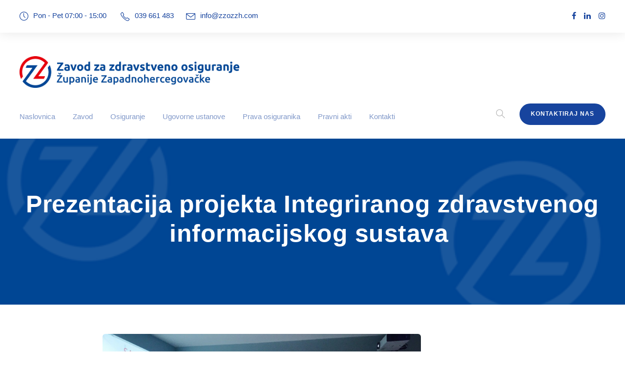

--- FILE ---
content_type: text/html; charset=UTF-8
request_url: https://zzozzh.com/2014/12/09/prezentacija-projekta-integriranog-zdravstvenog-informacijskog-sustava/
body_size: 12442
content:
<!DOCTYPE html>
<html lang="hr" class="no-js">
<head>
	<meta charset="UTF-8">
	<meta name="viewport" content="width=device-width, initial-scale=1">
	<link rel="profile" href="http://gmpg.org/xfn/11">
	<link rel="pingback" href="https://zzozzh.com/testNewSite/xmlrpc.php">
	<title>Prezentacija projekta Integriranog zdravstvenog informacijskog sustava  &#8211; ZZOZZH</title>
<meta name='robots' content='max-image-preview:large' />
	<style>img:is([sizes="auto" i], [sizes^="auto," i]) { contain-intrinsic-size: 3000px 1500px }</style>
	<link rel='dns-prefetch' href='//maps.google.com' />
<link rel='dns-prefetch' href='//fonts.googleapis.com' />
<link rel="alternate" type="application/rss+xml" title="ZZOZZH &raquo; Kanal" href="https://zzozzh.com/feed/" />
<link rel="alternate" type="application/rss+xml" title="ZZOZZH &raquo; Kanal komentara" href="https://zzozzh.com/comments/feed/" />
<link rel="alternate" type="application/rss+xml" title="ZZOZZH &raquo; Prezentacija projekta Integriranog zdravstvenog informacijskog sustava  Kanal komentara" href="https://zzozzh.com/2014/12/09/prezentacija-projekta-integriranog-zdravstvenog-informacijskog-sustava/feed/" />
<script type="text/javascript">
/* <![CDATA[ */
window._wpemojiSettings = {"baseUrl":"https:\/\/s.w.org\/images\/core\/emoji\/16.0.1\/72x72\/","ext":".png","svgUrl":"https:\/\/s.w.org\/images\/core\/emoji\/16.0.1\/svg\/","svgExt":".svg","source":{"concatemoji":"https:\/\/zzozzh.com\/testNewSite\/wp-includes\/js\/wp-emoji-release.min.js?ver=6.8.3"}};
/*! This file is auto-generated */
!function(s,n){var o,i,e;function c(e){try{var t={supportTests:e,timestamp:(new Date).valueOf()};sessionStorage.setItem(o,JSON.stringify(t))}catch(e){}}function p(e,t,n){e.clearRect(0,0,e.canvas.width,e.canvas.height),e.fillText(t,0,0);var t=new Uint32Array(e.getImageData(0,0,e.canvas.width,e.canvas.height).data),a=(e.clearRect(0,0,e.canvas.width,e.canvas.height),e.fillText(n,0,0),new Uint32Array(e.getImageData(0,0,e.canvas.width,e.canvas.height).data));return t.every(function(e,t){return e===a[t]})}function u(e,t){e.clearRect(0,0,e.canvas.width,e.canvas.height),e.fillText(t,0,0);for(var n=e.getImageData(16,16,1,1),a=0;a<n.data.length;a++)if(0!==n.data[a])return!1;return!0}function f(e,t,n,a){switch(t){case"flag":return n(e,"\ud83c\udff3\ufe0f\u200d\u26a7\ufe0f","\ud83c\udff3\ufe0f\u200b\u26a7\ufe0f")?!1:!n(e,"\ud83c\udde8\ud83c\uddf6","\ud83c\udde8\u200b\ud83c\uddf6")&&!n(e,"\ud83c\udff4\udb40\udc67\udb40\udc62\udb40\udc65\udb40\udc6e\udb40\udc67\udb40\udc7f","\ud83c\udff4\u200b\udb40\udc67\u200b\udb40\udc62\u200b\udb40\udc65\u200b\udb40\udc6e\u200b\udb40\udc67\u200b\udb40\udc7f");case"emoji":return!a(e,"\ud83e\udedf")}return!1}function g(e,t,n,a){var r="undefined"!=typeof WorkerGlobalScope&&self instanceof WorkerGlobalScope?new OffscreenCanvas(300,150):s.createElement("canvas"),o=r.getContext("2d",{willReadFrequently:!0}),i=(o.textBaseline="top",o.font="600 32px Arial",{});return e.forEach(function(e){i[e]=t(o,e,n,a)}),i}function t(e){var t=s.createElement("script");t.src=e,t.defer=!0,s.head.appendChild(t)}"undefined"!=typeof Promise&&(o="wpEmojiSettingsSupports",i=["flag","emoji"],n.supports={everything:!0,everythingExceptFlag:!0},e=new Promise(function(e){s.addEventListener("DOMContentLoaded",e,{once:!0})}),new Promise(function(t){var n=function(){try{var e=JSON.parse(sessionStorage.getItem(o));if("object"==typeof e&&"number"==typeof e.timestamp&&(new Date).valueOf()<e.timestamp+604800&&"object"==typeof e.supportTests)return e.supportTests}catch(e){}return null}();if(!n){if("undefined"!=typeof Worker&&"undefined"!=typeof OffscreenCanvas&&"undefined"!=typeof URL&&URL.createObjectURL&&"undefined"!=typeof Blob)try{var e="postMessage("+g.toString()+"("+[JSON.stringify(i),f.toString(),p.toString(),u.toString()].join(",")+"));",a=new Blob([e],{type:"text/javascript"}),r=new Worker(URL.createObjectURL(a),{name:"wpTestEmojiSupports"});return void(r.onmessage=function(e){c(n=e.data),r.terminate(),t(n)})}catch(e){}c(n=g(i,f,p,u))}t(n)}).then(function(e){for(var t in e)n.supports[t]=e[t],n.supports.everything=n.supports.everything&&n.supports[t],"flag"!==t&&(n.supports.everythingExceptFlag=n.supports.everythingExceptFlag&&n.supports[t]);n.supports.everythingExceptFlag=n.supports.everythingExceptFlag&&!n.supports.flag,n.DOMReady=!1,n.readyCallback=function(){n.DOMReady=!0}}).then(function(){return e}).then(function(){var e;n.supports.everything||(n.readyCallback(),(e=n.source||{}).concatemoji?t(e.concatemoji):e.wpemoji&&e.twemoji&&(t(e.twemoji),t(e.wpemoji)))}))}((window,document),window._wpemojiSettings);
/* ]]> */
</script>
<style id='wp-emoji-styles-inline-css' type='text/css'>

	img.wp-smiley, img.emoji {
		display: inline !important;
		border: none !important;
		box-shadow: none !important;
		height: 1em !important;
		width: 1em !important;
		margin: 0 0.07em !important;
		vertical-align: -0.1em !important;
		background: none !important;
		padding: 0 !important;
	}
</style>
<link rel='stylesheet' id='wp-block-library-css' href='https://zzozzh.com/testNewSite/wp-includes/css/dist/block-library/style.min.css?ver=6.8.3' type='text/css' media='all' />
<style id='classic-theme-styles-inline-css' type='text/css'>
/*! This file is auto-generated */
.wp-block-button__link{color:#fff;background-color:#32373c;border-radius:9999px;box-shadow:none;text-decoration:none;padding:calc(.667em + 2px) calc(1.333em + 2px);font-size:1.125em}.wp-block-file__button{background:#32373c;color:#fff;text-decoration:none}
</style>
<style id='global-styles-inline-css' type='text/css'>
:root{--wp--preset--aspect-ratio--square: 1;--wp--preset--aspect-ratio--4-3: 4/3;--wp--preset--aspect-ratio--3-4: 3/4;--wp--preset--aspect-ratio--3-2: 3/2;--wp--preset--aspect-ratio--2-3: 2/3;--wp--preset--aspect-ratio--16-9: 16/9;--wp--preset--aspect-ratio--9-16: 9/16;--wp--preset--color--black: #000000;--wp--preset--color--cyan-bluish-gray: #abb8c3;--wp--preset--color--white: #ffffff;--wp--preset--color--pale-pink: #f78da7;--wp--preset--color--vivid-red: #cf2e2e;--wp--preset--color--luminous-vivid-orange: #ff6900;--wp--preset--color--luminous-vivid-amber: #fcb900;--wp--preset--color--light-green-cyan: #7bdcb5;--wp--preset--color--vivid-green-cyan: #00d084;--wp--preset--color--pale-cyan-blue: #8ed1fc;--wp--preset--color--vivid-cyan-blue: #0693e3;--wp--preset--color--vivid-purple: #9b51e0;--wp--preset--gradient--vivid-cyan-blue-to-vivid-purple: linear-gradient(135deg,rgba(6,147,227,1) 0%,rgb(155,81,224) 100%);--wp--preset--gradient--light-green-cyan-to-vivid-green-cyan: linear-gradient(135deg,rgb(122,220,180) 0%,rgb(0,208,130) 100%);--wp--preset--gradient--luminous-vivid-amber-to-luminous-vivid-orange: linear-gradient(135deg,rgba(252,185,0,1) 0%,rgba(255,105,0,1) 100%);--wp--preset--gradient--luminous-vivid-orange-to-vivid-red: linear-gradient(135deg,rgba(255,105,0,1) 0%,rgb(207,46,46) 100%);--wp--preset--gradient--very-light-gray-to-cyan-bluish-gray: linear-gradient(135deg,rgb(238,238,238) 0%,rgb(169,184,195) 100%);--wp--preset--gradient--cool-to-warm-spectrum: linear-gradient(135deg,rgb(74,234,220) 0%,rgb(151,120,209) 20%,rgb(207,42,186) 40%,rgb(238,44,130) 60%,rgb(251,105,98) 80%,rgb(254,248,76) 100%);--wp--preset--gradient--blush-light-purple: linear-gradient(135deg,rgb(255,206,236) 0%,rgb(152,150,240) 100%);--wp--preset--gradient--blush-bordeaux: linear-gradient(135deg,rgb(254,205,165) 0%,rgb(254,45,45) 50%,rgb(107,0,62) 100%);--wp--preset--gradient--luminous-dusk: linear-gradient(135deg,rgb(255,203,112) 0%,rgb(199,81,192) 50%,rgb(65,88,208) 100%);--wp--preset--gradient--pale-ocean: linear-gradient(135deg,rgb(255,245,203) 0%,rgb(182,227,212) 50%,rgb(51,167,181) 100%);--wp--preset--gradient--electric-grass: linear-gradient(135deg,rgb(202,248,128) 0%,rgb(113,206,126) 100%);--wp--preset--gradient--midnight: linear-gradient(135deg,rgb(2,3,129) 0%,rgb(40,116,252) 100%);--wp--preset--font-size--small: 13px;--wp--preset--font-size--medium: 20px;--wp--preset--font-size--large: 36px;--wp--preset--font-size--x-large: 42px;--wp--preset--spacing--20: 0.44rem;--wp--preset--spacing--30: 0.67rem;--wp--preset--spacing--40: 1rem;--wp--preset--spacing--50: 1.5rem;--wp--preset--spacing--60: 2.25rem;--wp--preset--spacing--70: 3.38rem;--wp--preset--spacing--80: 5.06rem;--wp--preset--shadow--natural: 6px 6px 9px rgba(0, 0, 0, 0.2);--wp--preset--shadow--deep: 12px 12px 50px rgba(0, 0, 0, 0.4);--wp--preset--shadow--sharp: 6px 6px 0px rgba(0, 0, 0, 0.2);--wp--preset--shadow--outlined: 6px 6px 0px -3px rgba(255, 255, 255, 1), 6px 6px rgba(0, 0, 0, 1);--wp--preset--shadow--crisp: 6px 6px 0px rgba(0, 0, 0, 1);}:where(.is-layout-flex){gap: 0.5em;}:where(.is-layout-grid){gap: 0.5em;}body .is-layout-flex{display: flex;}.is-layout-flex{flex-wrap: wrap;align-items: center;}.is-layout-flex > :is(*, div){margin: 0;}body .is-layout-grid{display: grid;}.is-layout-grid > :is(*, div){margin: 0;}:where(.wp-block-columns.is-layout-flex){gap: 2em;}:where(.wp-block-columns.is-layout-grid){gap: 2em;}:where(.wp-block-post-template.is-layout-flex){gap: 1.25em;}:where(.wp-block-post-template.is-layout-grid){gap: 1.25em;}.has-black-color{color: var(--wp--preset--color--black) !important;}.has-cyan-bluish-gray-color{color: var(--wp--preset--color--cyan-bluish-gray) !important;}.has-white-color{color: var(--wp--preset--color--white) !important;}.has-pale-pink-color{color: var(--wp--preset--color--pale-pink) !important;}.has-vivid-red-color{color: var(--wp--preset--color--vivid-red) !important;}.has-luminous-vivid-orange-color{color: var(--wp--preset--color--luminous-vivid-orange) !important;}.has-luminous-vivid-amber-color{color: var(--wp--preset--color--luminous-vivid-amber) !important;}.has-light-green-cyan-color{color: var(--wp--preset--color--light-green-cyan) !important;}.has-vivid-green-cyan-color{color: var(--wp--preset--color--vivid-green-cyan) !important;}.has-pale-cyan-blue-color{color: var(--wp--preset--color--pale-cyan-blue) !important;}.has-vivid-cyan-blue-color{color: var(--wp--preset--color--vivid-cyan-blue) !important;}.has-vivid-purple-color{color: var(--wp--preset--color--vivid-purple) !important;}.has-black-background-color{background-color: var(--wp--preset--color--black) !important;}.has-cyan-bluish-gray-background-color{background-color: var(--wp--preset--color--cyan-bluish-gray) !important;}.has-white-background-color{background-color: var(--wp--preset--color--white) !important;}.has-pale-pink-background-color{background-color: var(--wp--preset--color--pale-pink) !important;}.has-vivid-red-background-color{background-color: var(--wp--preset--color--vivid-red) !important;}.has-luminous-vivid-orange-background-color{background-color: var(--wp--preset--color--luminous-vivid-orange) !important;}.has-luminous-vivid-amber-background-color{background-color: var(--wp--preset--color--luminous-vivid-amber) !important;}.has-light-green-cyan-background-color{background-color: var(--wp--preset--color--light-green-cyan) !important;}.has-vivid-green-cyan-background-color{background-color: var(--wp--preset--color--vivid-green-cyan) !important;}.has-pale-cyan-blue-background-color{background-color: var(--wp--preset--color--pale-cyan-blue) !important;}.has-vivid-cyan-blue-background-color{background-color: var(--wp--preset--color--vivid-cyan-blue) !important;}.has-vivid-purple-background-color{background-color: var(--wp--preset--color--vivid-purple) !important;}.has-black-border-color{border-color: var(--wp--preset--color--black) !important;}.has-cyan-bluish-gray-border-color{border-color: var(--wp--preset--color--cyan-bluish-gray) !important;}.has-white-border-color{border-color: var(--wp--preset--color--white) !important;}.has-pale-pink-border-color{border-color: var(--wp--preset--color--pale-pink) !important;}.has-vivid-red-border-color{border-color: var(--wp--preset--color--vivid-red) !important;}.has-luminous-vivid-orange-border-color{border-color: var(--wp--preset--color--luminous-vivid-orange) !important;}.has-luminous-vivid-amber-border-color{border-color: var(--wp--preset--color--luminous-vivid-amber) !important;}.has-light-green-cyan-border-color{border-color: var(--wp--preset--color--light-green-cyan) !important;}.has-vivid-green-cyan-border-color{border-color: var(--wp--preset--color--vivid-green-cyan) !important;}.has-pale-cyan-blue-border-color{border-color: var(--wp--preset--color--pale-cyan-blue) !important;}.has-vivid-cyan-blue-border-color{border-color: var(--wp--preset--color--vivid-cyan-blue) !important;}.has-vivid-purple-border-color{border-color: var(--wp--preset--color--vivid-purple) !important;}.has-vivid-cyan-blue-to-vivid-purple-gradient-background{background: var(--wp--preset--gradient--vivid-cyan-blue-to-vivid-purple) !important;}.has-light-green-cyan-to-vivid-green-cyan-gradient-background{background: var(--wp--preset--gradient--light-green-cyan-to-vivid-green-cyan) !important;}.has-luminous-vivid-amber-to-luminous-vivid-orange-gradient-background{background: var(--wp--preset--gradient--luminous-vivid-amber-to-luminous-vivid-orange) !important;}.has-luminous-vivid-orange-to-vivid-red-gradient-background{background: var(--wp--preset--gradient--luminous-vivid-orange-to-vivid-red) !important;}.has-very-light-gray-to-cyan-bluish-gray-gradient-background{background: var(--wp--preset--gradient--very-light-gray-to-cyan-bluish-gray) !important;}.has-cool-to-warm-spectrum-gradient-background{background: var(--wp--preset--gradient--cool-to-warm-spectrum) !important;}.has-blush-light-purple-gradient-background{background: var(--wp--preset--gradient--blush-light-purple) !important;}.has-blush-bordeaux-gradient-background{background: var(--wp--preset--gradient--blush-bordeaux) !important;}.has-luminous-dusk-gradient-background{background: var(--wp--preset--gradient--luminous-dusk) !important;}.has-pale-ocean-gradient-background{background: var(--wp--preset--gradient--pale-ocean) !important;}.has-electric-grass-gradient-background{background: var(--wp--preset--gradient--electric-grass) !important;}.has-midnight-gradient-background{background: var(--wp--preset--gradient--midnight) !important;}.has-small-font-size{font-size: var(--wp--preset--font-size--small) !important;}.has-medium-font-size{font-size: var(--wp--preset--font-size--medium) !important;}.has-large-font-size{font-size: var(--wp--preset--font-size--large) !important;}.has-x-large-font-size{font-size: var(--wp--preset--font-size--x-large) !important;}
:where(.wp-block-post-template.is-layout-flex){gap: 1.25em;}:where(.wp-block-post-template.is-layout-grid){gap: 1.25em;}
:where(.wp-block-columns.is-layout-flex){gap: 2em;}:where(.wp-block-columns.is-layout-grid){gap: 2em;}
:root :where(.wp-block-pullquote){font-size: 1.5em;line-height: 1.6;}
</style>
<link rel='stylesheet' id='contact-form-7-css' href='https://zzozzh.com/testNewSite/wp-content/plugins/contact-form-7/includes/css/styles.css?ver=6.1.4' type='text/css' media='all' />
<link rel='stylesheet' id='gdlr-core-google-font-css' href='https://fonts.googleapis.com/css?family=Poppins%3A100%2C100italic%2C200%2C200italic%2C300%2C300italic%2Cregular%2Citalic%2C500%2C500italic%2C600%2C600italic%2C700%2C700italic%2C800%2C800italic%2C900%2C900italic%7CMontserrat%3A100%2C200%2C300%2Cregular%2C500%2C600%2C700%2C800%2C900%2C100italic%2C200italic%2C300italic%2Citalic%2C500italic%2C600italic%2C700italic%2C800italic%2C900italic%7CMerriweather%3A300%2C300italic%2Cregular%2Citalic%2C700%2C700italic%2C900%2C900italic&#038;subset=devanagari%2Clatin%2Clatin-ext%2Ccyrillic%2Ccyrillic-ext%2Cvietnamese&#038;display=optional&#038;ver=6.8.3' type='text/css' media='all' />
<link rel='stylesheet' id='font-awesome-css' href='https://zzozzh.com/testNewSite/wp-content/plugins/goodlayers-core/plugins/fontawesome/font-awesome.css?ver=6.8.3' type='text/css' media='all' />
<link rel='stylesheet' id='fa5-css' href='https://zzozzh.com/testNewSite/wp-content/plugins/goodlayers-core/plugins/fa5/fa5.css?ver=6.8.3' type='text/css' media='all' />
<link rel='stylesheet' id='elegant-font-css' href='https://zzozzh.com/testNewSite/wp-content/plugins/goodlayers-core/plugins/elegant/elegant-font.css?ver=6.8.3' type='text/css' media='all' />
<link rel='stylesheet' id='ionicons-css' href='https://zzozzh.com/testNewSite/wp-content/plugins/goodlayers-core/plugins/ionicons/ionicons.css?ver=6.8.3' type='text/css' media='all' />
<link rel='stylesheet' id='simple-line-icons-css' href='https://zzozzh.com/testNewSite/wp-content/plugins/goodlayers-core/plugins/simpleline/simpleline.css?ver=6.8.3' type='text/css' media='all' />
<link rel='stylesheet' id='gdlr-core-plugin-css' href='https://zzozzh.com/testNewSite/wp-content/plugins/goodlayers-core/plugins/style.css?ver=1681747832' type='text/css' media='all' />
<link rel='stylesheet' id='gdlr-core-page-builder-css' href='https://zzozzh.com/testNewSite/wp-content/plugins/goodlayers-core/include/css/page-builder.css?ver=6.8.3' type='text/css' media='all' />
<link rel='stylesheet' id='wpgmp-frontend-css' href='https://zzozzh.com/testNewSite/wp-content/plugins/wp-google-map-plugin/assets/css/wpgmp_all_frontend.css?ver=4.9.1' type='text/css' media='all' />
<link rel='stylesheet' id='slb_core-css' href='https://zzozzh.com/testNewSite/wp-content/plugins/simple-lightbox/client/css/app.css?ver=2.9.4' type='text/css' media='all' />
<link rel='stylesheet' id='mediz-style-core-css' href='https://zzozzh.com/testNewSite/wp-content/themes/mediz/css/style-core.css?ver=6.8.3' type='text/css' media='all' />
<link rel='stylesheet' id='mediz-custom-style-css' href='https://zzozzh.com/testNewSite/wp-content/uploads/mediz-style-custom.css?1681747832&#038;ver=6.8.3' type='text/css' media='all' />
<script type="text/javascript" src="https://zzozzh.com/testNewSite/wp-includes/js/jquery/jquery.min.js?ver=3.7.1" id="jquery-core-js"></script>
<script type="text/javascript" src="https://zzozzh.com/testNewSite/wp-includes/js/jquery/jquery-migrate.min.js?ver=3.4.1" id="jquery-migrate-js"></script>
<!--[if lt IE 9]>
<script type="text/javascript" src="https://zzozzh.com/testNewSite/wp-content/themes/mediz/js/html5.js?ver=6.8.3" id="html5js-js"></script>
<![endif]-->
<link rel="https://api.w.org/" href="https://zzozzh.com/wp-json/" /><link rel="alternate" title="JSON" type="application/json" href="https://zzozzh.com/wp-json/wp/v2/posts/34" /><link rel="EditURI" type="application/rsd+xml" title="RSD" href="https://zzozzh.com/testNewSite/xmlrpc.php?rsd" />
<meta name="generator" content="WordPress 6.8.3" />
<link rel="canonical" href="https://zzozzh.com/2014/12/09/prezentacija-projekta-integriranog-zdravstvenog-informacijskog-sustava/" />
<link rel='shortlink' href='https://zzozzh.com/?p=34' />
<link rel="alternate" title="oEmbed (JSON)" type="application/json+oembed" href="https://zzozzh.com/wp-json/oembed/1.0/embed?url=https%3A%2F%2Fzzozzh.com%2F2014%2F12%2F09%2Fprezentacija-projekta-integriranog-zdravstvenog-informacijskog-sustava%2F" />
<link rel="alternate" title="oEmbed (XML)" type="text/xml+oembed" href="https://zzozzh.com/wp-json/oembed/1.0/embed?url=https%3A%2F%2Fzzozzh.com%2F2014%2F12%2F09%2Fprezentacija-projekta-integriranog-zdravstvenog-informacijskog-sustava%2F&#038;format=xml" />
<style type="text/css">.recentcomments a{display:inline !important;padding:0 !important;margin:0 !important;}</style><meta name="generator" content="Powered by Slider Revolution 6.7.33 - responsive, Mobile-Friendly Slider Plugin for WordPress with comfortable drag and drop interface." />
<link rel="icon" href="https://zzozzh.com/testNewSite/wp-content/uploads/2019/02/cropped-grb-32x32.png" sizes="32x32" />
<link rel="icon" href="https://zzozzh.com/testNewSite/wp-content/uploads/2019/02/cropped-grb-192x192.png" sizes="192x192" />
<link rel="apple-touch-icon" href="https://zzozzh.com/testNewSite/wp-content/uploads/2019/02/cropped-grb-180x180.png" />
<meta name="msapplication-TileImage" content="https://zzozzh.com/testNewSite/wp-content/uploads/2019/02/cropped-grb-270x270.png" />
<script>function setREVStartSize(e){
			//window.requestAnimationFrame(function() {
				window.RSIW = window.RSIW===undefined ? window.innerWidth : window.RSIW;
				window.RSIH = window.RSIH===undefined ? window.innerHeight : window.RSIH;
				try {
					var pw = document.getElementById(e.c).parentNode.offsetWidth,
						newh;
					pw = pw===0 || isNaN(pw) || (e.l=="fullwidth" || e.layout=="fullwidth") ? window.RSIW : pw;
					e.tabw = e.tabw===undefined ? 0 : parseInt(e.tabw);
					e.thumbw = e.thumbw===undefined ? 0 : parseInt(e.thumbw);
					e.tabh = e.tabh===undefined ? 0 : parseInt(e.tabh);
					e.thumbh = e.thumbh===undefined ? 0 : parseInt(e.thumbh);
					e.tabhide = e.tabhide===undefined ? 0 : parseInt(e.tabhide);
					e.thumbhide = e.thumbhide===undefined ? 0 : parseInt(e.thumbhide);
					e.mh = e.mh===undefined || e.mh=="" || e.mh==="auto" ? 0 : parseInt(e.mh,0);
					if(e.layout==="fullscreen" || e.l==="fullscreen")
						newh = Math.max(e.mh,window.RSIH);
					else{
						e.gw = Array.isArray(e.gw) ? e.gw : [e.gw];
						for (var i in e.rl) if (e.gw[i]===undefined || e.gw[i]===0) e.gw[i] = e.gw[i-1];
						e.gh = e.el===undefined || e.el==="" || (Array.isArray(e.el) && e.el.length==0)? e.gh : e.el;
						e.gh = Array.isArray(e.gh) ? e.gh : [e.gh];
						for (var i in e.rl) if (e.gh[i]===undefined || e.gh[i]===0) e.gh[i] = e.gh[i-1];
											
						var nl = new Array(e.rl.length),
							ix = 0,
							sl;
						e.tabw = e.tabhide>=pw ? 0 : e.tabw;
						e.thumbw = e.thumbhide>=pw ? 0 : e.thumbw;
						e.tabh = e.tabhide>=pw ? 0 : e.tabh;
						e.thumbh = e.thumbhide>=pw ? 0 : e.thumbh;
						for (var i in e.rl) nl[i] = e.rl[i]<window.RSIW ? 0 : e.rl[i];
						sl = nl[0];
						for (var i in nl) if (sl>nl[i] && nl[i]>0) { sl = nl[i]; ix=i;}
						var m = pw>(e.gw[ix]+e.tabw+e.thumbw) ? 1 : (pw-(e.tabw+e.thumbw)) / (e.gw[ix]);
						newh =  (e.gh[ix] * m) + (e.tabh + e.thumbh);
					}
					var el = document.getElementById(e.c);
					if (el!==null && el) el.style.height = newh+"px";
					el = document.getElementById(e.c+"_wrapper");
					if (el!==null && el) {
						el.style.height = newh+"px";
						el.style.display = "block";
					}
				} catch(e){
					console.log("Failure at Presize of Slider:" + e)
				}
			//});
		  };</script>
</head>

<body class="wp-singular post-template-default single single-post postid-34 single-format-standard wp-theme-mediz gdlr-core-body mediz-body mediz-body-front mediz-full  mediz-with-sticky-navigation  mediz-sticky-navigation-no-logo  mediz-blog-style-4  mediz-blockquote-style-1 gdlr-core-link-to-lightbox" data-home-url="https://zzozzh.com/" >
<div class="mediz-mobile-header-wrap" ><div class="mediz-mobile-header mediz-header-background mediz-style-slide mediz-sticky-mobile-navigation " id="mediz-mobile-header" ><div class="mediz-mobile-header-container mediz-container clearfix" ><div class="mediz-logo  mediz-item-pdlr"><div class="mediz-logo-inner"><a class="" href="https://zzozzh.com/" ><img  src="https://zzozzh.com/testNewSite/wp-content/uploads/2023/04/zzozzh-logo.png" width="2009" height="290"  srcset="https://zzozzh.com/testNewSite/wp-content/uploads/2023/04/zzozzh-logo-400x57.png 400w, https://zzozzh.com/testNewSite/wp-content/uploads/2023/04/zzozzh-logo-600x86.png 600w, https://zzozzh.com/testNewSite/wp-content/uploads/2023/04/zzozzh-logo-800x115.png 800w, https://zzozzh.com/testNewSite/wp-content/uploads/2023/04/zzozzh-logo.png 2009w"  sizes="(max-width: 767px) 100vw, (max-width: 1150px) 100vw, 1150px"  alt="" /></a></div></div><div class="mediz-mobile-menu-right" ><div class="mediz-main-menu-search" id="mediz-mobile-top-search" ><i class="fa fa-search" ></i></div><div class="mediz-top-search-wrap" >
	<div class="mediz-top-search-close" ></div>

	<div class="mediz-top-search-row" >
		<div class="mediz-top-search-cell" >
			<form role="search" method="get" class="search-form" action="https://zzozzh.com/">
	<input type="text" class="search-field mediz-title-font" placeholder="Traži..." value="" name="s">
	<div class="mediz-top-search-submit"><i class="fa fa-search" ></i></div>
	<input type="submit" class="search-submit" value="Search">
	<div class="mediz-top-search-close"><i class="icon_close" ></i></div>
</form>
		</div>
	</div>

</div>
<div class="mediz-overlay-menu mediz-mobile-menu" id="mediz-mobile-menu" ><a class="mediz-overlay-menu-icon mediz-mobile-menu-button mediz-mobile-button-hamburger" href="#" ><span></span></a><div class="mediz-overlay-menu-content mediz-navigation-font" ><div class="mediz-overlay-menu-close" ></div><div class="mediz-overlay-menu-row" ><div class="mediz-overlay-menu-cell" ><ul id="menu-zzozzh-menu" class="menu"><li class="menu-item menu-item-type-custom menu-item-object-custom menu-item-home menu-item-265"><a href="https://zzozzh.com">Naslovnica</a></li>
<li class="menu-item menu-item-type-custom menu-item-object-custom menu-item-has-children menu-item-266"><a href="#">Zavod</a>
<ul class="sub-menu">
	<li class="menu-item menu-item-type-post_type menu-item-object-page menu-item-267"><a href="https://zzozzh.com/osnivanje-i-djelokrug-poslova1/">Osnivanje i djelokrug poslova</a></li>
	<li class="menu-item menu-item-type-post_type menu-item-object-page menu-item-268"><a href="https://zzozzh.com/upravno-vijece/">Upravno vijeće</a></li>
	<li class="menu-item menu-item-type-post_type menu-item-object-page menu-item-269"><a href="https://zzozzh.com/ravnatelj/">Ravnatelj</a></li>
	<li class="menu-item menu-item-type-post_type menu-item-object-page menu-item-270"><a href="https://zzozzh.com/podrucni-uredi/">Područni uredi</a></li>
	<li class="menu-item menu-item-type-post_type menu-item-object-post menu-item-551"><a href="https://zzozzh.com/2015/06/22/javne-nabavke/">Javne nabave</a></li>
	<li class="menu-item menu-item-type-post_type menu-item-object-page menu-item-8515"><a href="https://zzozzh.com/javni-pozivi-2/">Javni pozivi</a></li>
	<li class="menu-item menu-item-type-post_type menu-item-object-page menu-item-8428"><a href="https://zzozzh.com/novosti-iz-zavoda/">Novosti iz zavoda</a></li>
</ul>
</li>
<li class="menu-item menu-item-type-custom menu-item-object-custom menu-item-has-children menu-item-271"><a href="#">Osiguranje</a>
<ul class="sub-menu">
	<li class="menu-item menu-item-type-post_type menu-item-object-page menu-item-272"><a href="https://zzozzh.com/obvezno-osiguranje/">Obvezno osiguranje</a></li>
	<li class="menu-item menu-item-type-post_type menu-item-object-page menu-item-273"><a href="https://zzozzh.com/ino-osiguranje/">Ino osiguranje</a></li>
</ul>
</li>
<li class="menu-item menu-item-type-custom menu-item-object-custom menu-item-has-children menu-item-274"><a href="#">Ugovorne ustanove</a>
<ul class="sub-menu">
	<li class="menu-item menu-item-type-post_type menu-item-object-page menu-item-275"><a href="https://zzozzh.com/ugovorne-ljekarne-za-2026-godinu/">Ugovorne Ljekarne</a></li>
	<li class="menu-item menu-item-type-post_type menu-item-object-page menu-item-415"><a href="https://zzozzh.com/ugovorne-stanove/">Zdravstvene Ustanove i Zavodi</a></li>
	<li class="menu-item menu-item-type-post_type menu-item-object-page menu-item-8951"><a href="https://zzozzh.com/popis-ortopedskih-kuca/">Popis ortopedskih kuća</a></li>
</ul>
</li>
<li class="menu-item menu-item-type-custom menu-item-object-custom menu-item-has-children menu-item-276"><a href="#">Prava osiguranika</a>
<ul class="sub-menu">
	<li class="menu-item menu-item-type-post_type menu-item-object-page menu-item-277"><a href="https://zzozzh.com/obrasci/">Obrasci i naputci</a></li>
	<li class="menu-item menu-item-type-post_type menu-item-object-page menu-item-279"><a href="https://zzozzh.com/lista-ortopedskih-pomagala/">Lista ortopedskih pomagala</a></li>
	<li class="menu-item menu-item-type-post_type menu-item-object-page menu-item-8670"><a href="https://zzozzh.com/lista-lijekova/">Lista lijekova</a></li>
	<li class="menu-item menu-item-type-post_type menu-item-object-page menu-item-284"><a href="https://zzozzh.com/pravo-na-porodiljnu-naknadu/">Pravo na porodiljnu naknadu</a></li>
	<li class="menu-item menu-item-type-post_type menu-item-object-page menu-item-280"><a href="https://zzozzh.com/zahtjevi/">Zahtjevi</a></li>
</ul>
</li>
<li class="menu-item menu-item-type-custom menu-item-object-custom menu-item-has-children menu-item-281"><a href="#">Pravni akti</a>
<ul class="sub-menu">
	<li class="menu-item menu-item-type-post_type menu-item-object-page menu-item-282"><a href="https://zzozzh.com/s-t-a-t-u-t-zavoda-za-zdravstveno-osiguranje-zupanije-zapadnohercegovacke/">Statut</a></li>
	<li class="menu-item menu-item-type-post_type menu-item-object-page menu-item-278"><a href="https://zzozzh.com/prava-osiguranika/">Odluke</a></li>
	<li class="menu-item menu-item-type-post_type menu-item-object-page menu-item-283"><a href="https://zzozzh.com/zakoni/">Zakoni</a></li>
</ul>
</li>
<li class="menu-item menu-item-type-post_type menu-item-object-page menu-item-8461"><a href="https://zzozzh.com/kontakti/">Kontakti</a></li>
</ul></div></div></div></div></div></div></div></div><div class="mediz-body-outer-wrapper ">
		<div class="mediz-body-wrapper clearfix  mediz-with-frame">
	<div class="mediz-top-bar" ><div class="mediz-top-bar-background" ></div><div class="mediz-top-bar-container mediz-container " ><div class="mediz-top-bar-container-inner clearfix" ><div class="mediz-top-bar-left mediz-item-pdlr"><i class="icon-clock" style="font-size: 18px ;color: #17449E ;margin-right: 10px ;"  ></i>Pon - Pet  07:00 - 15:00
<i class="icon-phone" style="font-size: 19px ;color: #17449E ;margin-left: 25px ;margin-right: 10px ;"  ></i>039 661 483<i class="icon-envelope" style="font-size: 19px ;color: #17449E ;margin-left: 25px ;margin-right: 10px ;"  ></i><a href="mailto:info@zzozzh.com">info@zzozzh.com</a> </div><div class="mediz-top-bar-right mediz-item-pdlr"><div class="mediz-top-bar-right-social" ><a href="#" target="_blank" class="mediz-top-bar-social-icon" title="facebook" ><i class="fa fa-facebook" ></i></a><a href="#" target="_blank" class="mediz-top-bar-social-icon" title="linkedin" ><i class="fa fa-linkedin" ></i></a><a href="#" target="_blank" class="mediz-top-bar-social-icon" title="instagram" ><i class="fa fa-instagram" ></i></a></div></div></div></div></div>	
<header class="mediz-header-wrap mediz-header-style-bar mediz-header-background  mediz-style-left" >
	<div class="mediz-header-container clearfix  mediz-container">
		<div class="mediz-header-container-inner">
		<div class="mediz-logo  mediz-item-pdlr"><div class="mediz-logo-inner"><a class="" href="https://zzozzh.com/" ><img  src="https://zzozzh.com/testNewSite/wp-content/uploads/2023/04/zzozzh-logo.png" width="2009" height="290"  srcset="https://zzozzh.com/testNewSite/wp-content/uploads/2023/04/zzozzh-logo-400x57.png 400w, https://zzozzh.com/testNewSite/wp-content/uploads/2023/04/zzozzh-logo-600x86.png 600w, https://zzozzh.com/testNewSite/wp-content/uploads/2023/04/zzozzh-logo-800x115.png 800w, https://zzozzh.com/testNewSite/wp-content/uploads/2023/04/zzozzh-logo.png 2009w"  sizes="(max-width: 767px) 100vw, (max-width: 1150px) 100vw, 1150px"  alt="" /></a></div></div>		</div>
	</div>
</header><!-- header -->
<div class="mediz-navigation-bar-wrap  mediz-style-solid mediz-sticky-navigation mediz-sticky-navigation-height mediz-style-left  mediz-style-fixed" >
	<div class="mediz-navigation-background" ></div>
	<div class="mediz-navigation-container clearfix  mediz-container">
				<div class="mediz-navigation mediz-item-pdlr clearfix " >
		<div class="mediz-main-menu" id="mediz-main-menu" ><ul id="menu-zzozzh-menu-1" class="sf-menu"><li  class="menu-item menu-item-type-custom menu-item-object-custom menu-item-home menu-item-265 mediz-normal-menu"><a href="https://zzozzh.com">Naslovnica</a></li>
<li  class="menu-item menu-item-type-custom menu-item-object-custom menu-item-has-children menu-item-266 mediz-normal-menu"><a href="#" class="sf-with-ul-pre">Zavod</a>
<ul class="sub-menu">
	<li  class="menu-item menu-item-type-post_type menu-item-object-page menu-item-267" data-size="60"><a href="https://zzozzh.com/osnivanje-i-djelokrug-poslova1/">Osnivanje i djelokrug poslova</a></li>
	<li  class="menu-item menu-item-type-post_type menu-item-object-page menu-item-268" data-size="60"><a href="https://zzozzh.com/upravno-vijece/">Upravno vijeće</a></li>
	<li  class="menu-item menu-item-type-post_type menu-item-object-page menu-item-269" data-size="60"><a href="https://zzozzh.com/ravnatelj/">Ravnatelj</a></li>
	<li  class="menu-item menu-item-type-post_type menu-item-object-page menu-item-270" data-size="60"><a href="https://zzozzh.com/podrucni-uredi/">Područni uredi</a></li>
	<li  class="menu-item menu-item-type-post_type menu-item-object-post menu-item-551" data-size="60"><a href="https://zzozzh.com/2015/06/22/javne-nabavke/">Javne nabave</a></li>
	<li  class="menu-item menu-item-type-post_type menu-item-object-page menu-item-8515" data-size="60"><a href="https://zzozzh.com/javni-pozivi-2/">Javni pozivi</a></li>
	<li  class="menu-item menu-item-type-post_type menu-item-object-page menu-item-8428" data-size="60"><a href="https://zzozzh.com/novosti-iz-zavoda/">Novosti iz zavoda</a></li>
</ul>
</li>
<li  class="menu-item menu-item-type-custom menu-item-object-custom menu-item-has-children menu-item-271 mediz-normal-menu"><a href="#" class="sf-with-ul-pre">Osiguranje</a>
<ul class="sub-menu">
	<li  class="menu-item menu-item-type-post_type menu-item-object-page menu-item-272" data-size="60"><a href="https://zzozzh.com/obvezno-osiguranje/">Obvezno osiguranje</a></li>
	<li  class="menu-item menu-item-type-post_type menu-item-object-page menu-item-273" data-size="60"><a href="https://zzozzh.com/ino-osiguranje/">Ino osiguranje</a></li>
</ul>
</li>
<li  class="menu-item menu-item-type-custom menu-item-object-custom menu-item-has-children menu-item-274 mediz-normal-menu"><a href="#" class="sf-with-ul-pre">Ugovorne ustanove</a>
<ul class="sub-menu">
	<li  class="menu-item menu-item-type-post_type menu-item-object-page menu-item-275" data-size="60"><a href="https://zzozzh.com/ugovorne-ljekarne-za-2026-godinu/">Ugovorne Ljekarne</a></li>
	<li  class="menu-item menu-item-type-post_type menu-item-object-page menu-item-415" data-size="60"><a href="https://zzozzh.com/ugovorne-stanove/">Zdravstvene Ustanove i Zavodi</a></li>
	<li  class="menu-item menu-item-type-post_type menu-item-object-page menu-item-8951" data-size="60"><a href="https://zzozzh.com/popis-ortopedskih-kuca/">Popis ortopedskih kuća</a></li>
</ul>
</li>
<li  class="menu-item menu-item-type-custom menu-item-object-custom menu-item-has-children menu-item-276 mediz-normal-menu"><a href="#" class="sf-with-ul-pre">Prava osiguranika</a>
<ul class="sub-menu">
	<li  class="menu-item menu-item-type-post_type menu-item-object-page menu-item-277" data-size="60"><a href="https://zzozzh.com/obrasci/">Obrasci i naputci</a></li>
	<li  class="menu-item menu-item-type-post_type menu-item-object-page menu-item-279" data-size="60"><a href="https://zzozzh.com/lista-ortopedskih-pomagala/">Lista ortopedskih pomagala</a></li>
	<li  class="menu-item menu-item-type-post_type menu-item-object-page menu-item-8670" data-size="60"><a href="https://zzozzh.com/lista-lijekova/">Lista lijekova</a></li>
	<li  class="menu-item menu-item-type-post_type menu-item-object-page menu-item-284" data-size="60"><a href="https://zzozzh.com/pravo-na-porodiljnu-naknadu/">Pravo na porodiljnu naknadu</a></li>
	<li  class="menu-item menu-item-type-post_type menu-item-object-page menu-item-280" data-size="60"><a href="https://zzozzh.com/zahtjevi/">Zahtjevi</a></li>
</ul>
</li>
<li  class="menu-item menu-item-type-custom menu-item-object-custom menu-item-has-children menu-item-281 mediz-normal-menu"><a href="#" class="sf-with-ul-pre">Pravni akti</a>
<ul class="sub-menu">
	<li  class="menu-item menu-item-type-post_type menu-item-object-page menu-item-282" data-size="60"><a href="https://zzozzh.com/s-t-a-t-u-t-zavoda-za-zdravstveno-osiguranje-zupanije-zapadnohercegovacke/">Statut</a></li>
	<li  class="menu-item menu-item-type-post_type menu-item-object-page menu-item-278" data-size="60"><a href="https://zzozzh.com/prava-osiguranika/">Odluke</a></li>
	<li  class="menu-item menu-item-type-post_type menu-item-object-page menu-item-283" data-size="60"><a href="https://zzozzh.com/zakoni/">Zakoni</a></li>
</ul>
</li>
<li  class="menu-item menu-item-type-post_type menu-item-object-page menu-item-8461 mediz-normal-menu"><a href="https://zzozzh.com/kontakti/">Kontakti</a></li>
</ul><div class="mediz-navigation-slide-bar  mediz-navigation-slide-bar-style-2"  data-size-offset="0"  id="mediz-navigation-slide-bar" ></div></div><div class="mediz-main-menu-right-wrap clearfix " ><div class="mediz-main-menu-search" id="mediz-top-search" ><i class="icon-magnifier" ></i></div><div class="mediz-top-search-wrap" >
	<div class="mediz-top-search-close" ></div>

	<div class="mediz-top-search-row" >
		<div class="mediz-top-search-cell" >
			<form role="search" method="get" class="search-form" action="https://zzozzh.com/">
	<input type="text" class="search-field mediz-title-font" placeholder="Traži..." value="" name="s">
	<div class="mediz-top-search-submit"><i class="fa fa-search" ></i></div>
	<input type="submit" class="search-submit" value="Search">
	<div class="mediz-top-search-close"><i class="icon_close" ></i></div>
</form>
		</div>
	</div>

</div>
<a class="mediz-main-menu-right-button mediz-button-1 mediz-style-round" href="https://zzozzh.com/kontakti/" target="_self" >Kontaktiraj nas</a></div>		</div><!-- mediz-navigation -->

	</div><!-- mediz-header-container -->
</div><!-- mediz-navigation-bar-wrap -->	<div class="mediz-page-wrapper" id="mediz-page-wrapper" ><div class="mediz-blog-title-wrap  mediz-style-custom" ><div class="mediz-header-transparent-substitute" ></div><div class="mediz-blog-title-overlay"  ></div><div class="mediz-blog-title-bottom-overlay" ></div><div class="mediz-blog-title-container mediz-container" ><div class="mediz-blog-title-content mediz-item-pdlr"  ><header class="mediz-single-article-head mediz-single-blog-title-style-4 clearfix" ><div class="mediz-single-article-head-right"><h1 class="mediz-single-article-title">Prezentacija projekta Integriranog zdravstvenog informacijskog sustava </h1></div></header></div></div></div><div class="mediz-content-container mediz-container "><div class=" mediz-sidebar-wrap clearfix mediz-line-height-0 mediz-sidebar-style-none" ><div class=" mediz-sidebar-center mediz-column-60 mediz-line-height" ><div class="mediz-content-wrap mediz-item-pdlr clearfix" ><div class="mediz-content-area" ><article id="post-34" class="post-34 post type-post status-publish format-standard has-post-thumbnail hentry category-novosti-iz-zavoda">
	<div class="mediz-single-article clearfix" >
		<div class="mediz-single-article-thumbnail mediz-media-image" ><img  src="https://zzozzh.com/testNewSite/wp-content/uploads/2014/12/prezentacija2.jpg" width="652" height="490"  srcset="https://zzozzh.com/testNewSite/wp-content/uploads/2014/12/prezentacija2-400x300.jpg 400w, https://zzozzh.com/testNewSite/wp-content/uploads/2014/12/prezentacija2.jpg 652w"  sizes="(max-width: 767px) 100vw, (max-width: 1150px) 100vw, 1150px"  alt="" /></div><div class="mediz-single-article-content"><p>U direkciji Zavoda za zdravstveno osiguranje Županije Zapadnohercegovačke 3.prosinca 2014.god. održana je prezentacija Integriranog zdravstvenog informacijskog sustava(IZIS).</p>
<p>Pored djelatnika Zavoda za zdravstveno osiguranje ŽZH i članova Upravnog vijeća, prezentaciji su nazočili i ravnatelji domova zdravlja u ŽZH, predstavnici Sveučilišne kliničke bolnice Mostar, predstavnici Ministarstva zdravstva, rada i socijalne skrbi ŽZH, Zavoda za javno zdravstvo ŽZH, također i predstavnici Vlade i Skupštine  ŽZH.  </p>
<p>Kako je naglasio ravnatelj Zavoda Vilson Crnjac, prezentacija je to grupe softverskih aplikacija, čiji  je  autor  i  implementator  mr.  Jozo  Palac,  dugogodišnji  ugovorni  partner  Zavoda za zdravstveno osiguranje ŽZH.</p>
<p>U svom izlaganju ravnatelj Zavoda je istaknuo da uporaba informacijskih tehnologija nije sama sebi svrhom, već sredstvo za potporu ispunjenja strateških ciljeva zdravstvenog sustava. Tih ciljeva ima dosta, a najbitniji su: Prije  svega, osiguranicima pojednostaviti i učiniti pristupačnijim sva prava iz područja zdravstvene zaštite, zatim podizanje  kvalitete i profesionalnosti  u  pružanju  zdravstvenih  usluga, efikasnija  uporaba  svih  resursa  u  zdravstvu, efikasnije  upravljanje  zdravstvenim  sustavom  na  svim  razinama, smanjenje troškova te potpunije  i  kvalitetnije  informacije  o  izvršenim  zdravstvenim  uslugama.</p>
<p>  <span id="more-34"></span>  </p>
<p>Kada  je  u  pitanju  situacija  općenito  u  zdravstvu,  trebamo  biti  svjesni  činjenice  da  sustav zdravstvenog osiguranja u BiH, FBiH,  pa  i  u  našoj županiji  funkcionira u izuzetno nepovoljnim društvenim, političkim, ekonomskim  i  socijalnim  okolnostima.  Dodatni   teret   zdravstvenom  sustavu  predstavlja  jako komplicirano  i  nekonzistentno  ustavno  uređenje  koje  onemogućava  kvalitetno  upravljanje  zdravstvenim sustavom. </p>
<p>Ravnatelj Zavoda ipak naglašava da je vrijednost  procesa  informatizacije  u  zdravstvenom  sustavu  neupitna, te da će primjena IZIS-a  u  Zavodu za zdravstveno osiguranje   ŽZH omogućiti   i drugim institucijama ŽZH, koje  su  uključene  u  zdravstveni sustav naše županije, dostupnost  podataka   koji  su  bitni  tim  institucijama  u  obavljanju  poslova  iz  nadležnosti  istih; Npr. Zavodu za javno zdravstvo, resornom  ministarstvu,  Vladi  ŽZH,  te  zdravstvenim  ustanovama  koje  pružaju  usluge   osiguranicima  Zavoda za zdravstveno osiguranje  ŽZH. </p>
<p>Crnjac je dodao da će se i dalje ulagati veliki napori u ovoj županiji radi jačanja i poboljšanja zdravstvenog sustava.</p>
<p> Mr. Palac,  autor projekta, u suradnji sa djelatnicima Stručne službe za razvoj i analizu Velimirom Markotom i Milanom Ševom, proveo je nazočne kroz  softverske aplikacije koje čine Integrirani zdravstveni informacijski sustav.</p>
<p> </p>
<p><img fetchpriority="high" decoding="async" class=" size-full wp-image-31" style="display: block; margin-left: auto; margin-right: auto;" src="https://zzozzh.com/testNewSite/wp-content/uploads/2014/12/prezentacija2.jpg" alt="" width="852" height="640" srcset="https://zzozzh.com/testNewSite/wp-content/uploads/2014/12/prezentacija2.jpg 852w, https://zzozzh.com/testNewSite/wp-content/uploads/2014/12/prezentacija2-300x225.jpg 300w, https://zzozzh.com/testNewSite/wp-content/uploads/2014/12/prezentacija2-768x577.jpg 768w" sizes="(max-width: 852px) 100vw, 852px" /></p>
<p><img decoding="async" class=" size-full wp-image-32" style="display: block; margin-left: auto; margin-right: auto;" src="https://zzozzh.com/testNewSite/wp-content/uploads/2014/12/prezentacija3.jpg" alt="" width="852" height="640" srcset="https://zzozzh.com/testNewSite/wp-content/uploads/2014/12/prezentacija3.jpg 852w, https://zzozzh.com/testNewSite/wp-content/uploads/2014/12/prezentacija3-300x225.jpg 300w, https://zzozzh.com/testNewSite/wp-content/uploads/2014/12/prezentacija3-768x577.jpg 768w" sizes="(max-width: 852px) 100vw, 852px" /></p>
<p><img decoding="async" class=" size-full wp-image-33" style="display: block; margin-left: auto; margin-right: auto;" src="https://zzozzh.com/testNewSite/wp-content/uploads/2014/12/prezentacija1.jpg" alt="" width="640" height="852" srcset="https://zzozzh.com/testNewSite/wp-content/uploads/2014/12/prezentacija1.jpg 640w, https://zzozzh.com/testNewSite/wp-content/uploads/2014/12/prezentacija1-225x300.jpg 225w" sizes="(max-width: 640px) 100vw, 640px" /></p>
</div>	</div><!-- mediz-single-article -->
</article><!-- post-id -->
</div></div></div></div></div></div></div><footer class="mediz-fixed-footer" id="mediz-fixed-footer" ><div class="mediz-footer-wrapper " ><div class="mediz-footer-container mediz-container clearfix" ><div class="mediz-footer-column mediz-item-pdlr mediz-column-20" ><div id="block-2" class="widget widget_block mediz-widget">
<ul class="wp-block-list">
<li></li>
</ul>
</div><div id="block-19" class="widget widget_block widget_media_image mediz-widget"><div class="wp-block-image">
<figure class="aligncenter size-full is-resized"><img loading="lazy" decoding="async" width="320" height="312" src="https://zzozzh.com/testNewSite/wp-content/uploads/2023/04/LOGO_znak_320.png" alt="" class="wp-image-8321" style="width:184px;height:180px" srcset="https://zzozzh.com/testNewSite/wp-content/uploads/2023/04/LOGO_znak_320.png 320w, https://zzozzh.com/testNewSite/wp-content/uploads/2023/04/LOGO_znak_320-300x293.png 300w" sizes="auto, (max-width: 320px) 100vw, 320px" /></figure></div></div></div><div class="mediz-footer-column mediz-item-pdlr mediz-column-20" ><div id="block-7" class="widget widget_block widget_text mediz-widget">
<p><strong>Područni ured Grude</strong><br>Franje Tuđmana 85 a<br>88340 Grude<br>Tel.: 039 662 400</p>
</div><div id="block-12" class="widget widget_block widget_text mediz-widget">
<p><strong>Područni ured Ljubuški</strong><br>Hrvatskih branitelja 58<br>88320 Ljubuški<br>Tel.: 039 830 527</p>
</div></div><div class="mediz-footer-column mediz-item-pdlr mediz-column-20" ><div id="block-9" class="widget widget_block widget_text mediz-widget">
<p><strong>Područni ured Posušje</strong><br>Domovinskog rata 5<br>88240 Posušje<br>Tel.: 039 681 013</p>
</div><div id="block-13" class="widget widget_block widget_text mediz-widget">
<p><strong>Područni ured Široki Brijeg</strong><br>Matije Gupca 2<br>88220 Široki Brijeg<br>Tel.: 039 704 927</p>
</div></div></div></div><div class="mediz-copyright-wrapper" ><div class="mediz-copyright-container mediz-container clearfix"><div class="mediz-copyright-left mediz-item-pdlr">Copyright 2023 ZZOZZH</div></div></div></footer></div>

		<script>
			window.RS_MODULES = window.RS_MODULES || {};
			window.RS_MODULES.modules = window.RS_MODULES.modules || {};
			window.RS_MODULES.waiting = window.RS_MODULES.waiting || [];
			window.RS_MODULES.defered = true;
			window.RS_MODULES.moduleWaiting = window.RS_MODULES.moduleWaiting || {};
			window.RS_MODULES.type = 'compiled';
		</script>
		<script type="speculationrules">
{"prefetch":[{"source":"document","where":{"and":[{"href_matches":"\/*"},{"not":{"href_matches":["\/testNewSite\/wp-*.php","\/testNewSite\/wp-admin\/*","\/testNewSite\/wp-content\/uploads\/*","\/testNewSite\/wp-content\/*","\/testNewSite\/wp-content\/plugins\/*","\/testNewSite\/wp-content\/themes\/mediz\/*","\/*\\?(.+)"]}},{"not":{"selector_matches":"a[rel~=\"nofollow\"]"}},{"not":{"selector_matches":".no-prefetch, .no-prefetch a"}}]},"eagerness":"conservative"}]}
</script>
<link rel='stylesheet' id='rs-plugin-settings-css' href='//zzozzh.com/testNewSite/wp-content/plugins/revslider/sr6/assets/css/rs6.css?ver=6.7.33' type='text/css' media='all' />
<style id='rs-plugin-settings-inline-css' type='text/css'>
#rs-demo-id {}
</style>
<script type="text/javascript" src="https://zzozzh.com/testNewSite/wp-includes/js/dist/hooks.min.js?ver=4d63a3d491d11ffd8ac6" id="wp-hooks-js"></script>
<script type="text/javascript" src="https://zzozzh.com/testNewSite/wp-includes/js/dist/i18n.min.js?ver=5e580eb46a90c2b997e6" id="wp-i18n-js"></script>
<script type="text/javascript" id="wp-i18n-js-after">
/* <![CDATA[ */
wp.i18n.setLocaleData( { 'text direction\u0004ltr': [ 'ltr' ] } );
/* ]]> */
</script>
<script type="text/javascript" src="https://zzozzh.com/testNewSite/wp-content/plugins/contact-form-7/includes/swv/js/index.js?ver=6.1.4" id="swv-js"></script>
<script type="text/javascript" id="contact-form-7-js-translations">
/* <![CDATA[ */
( function( domain, translations ) {
	var localeData = translations.locale_data[ domain ] || translations.locale_data.messages;
	localeData[""].domain = domain;
	wp.i18n.setLocaleData( localeData, domain );
} )( "contact-form-7", {"translation-revision-date":"2025-11-30 11:46:17+0000","generator":"GlotPress\/4.0.3","domain":"messages","locale_data":{"messages":{"":{"domain":"messages","plural-forms":"nplurals=3; plural=(n % 10 == 1 && n % 100 != 11) ? 0 : ((n % 10 >= 2 && n % 10 <= 4 && (n % 100 < 12 || n % 100 > 14)) ? 1 : 2);","lang":"hr"},"This contact form is placed in the wrong place.":["Ovaj obrazac za kontaktiranje postavljen je na krivo mjesto."],"Error:":["Gre\u0161ka:"]}},"comment":{"reference":"includes\/js\/index.js"}} );
/* ]]> */
</script>
<script type="text/javascript" id="contact-form-7-js-before">
/* <![CDATA[ */
var wpcf7 = {
    "api": {
        "root": "https:\/\/zzozzh.com\/wp-json\/",
        "namespace": "contact-form-7\/v1"
    }
};
/* ]]> */
</script>
<script type="text/javascript" src="https://zzozzh.com/testNewSite/wp-content/plugins/contact-form-7/includes/js/index.js?ver=6.1.4" id="contact-form-7-js"></script>
<script type="text/javascript" src="https://zzozzh.com/testNewSite/wp-content/plugins/goodlayers-core/plugins/script.js?ver=1681747832" id="gdlr-core-plugin-js"></script>
<script type="text/javascript" id="gdlr-core-page-builder-js-extra">
/* <![CDATA[ */
var gdlr_core_pbf = {"admin":"","video":{"width":"640","height":"360"},"ajax_url":"https:\/\/zzozzh.com\/testNewSite\/wp-admin\/admin-ajax.php"};
/* ]]> */
</script>
<script type="text/javascript" src="https://zzozzh.com/testNewSite/wp-content/plugins/goodlayers-core/include/js/page-builder.js?ver=1.3.9" id="gdlr-core-page-builder-js"></script>
<script type="text/javascript" src="//zzozzh.com/testNewSite/wp-content/plugins/revslider/sr6/assets/js/rbtools.min.js?ver=6.7.29" defer async id="tp-tools-js"></script>
<script type="text/javascript" src="//zzozzh.com/testNewSite/wp-content/plugins/revslider/sr6/assets/js/rs6.min.js?ver=6.7.33" defer async id="revmin-js"></script>
<script type="text/javascript" src="https://zzozzh.com/testNewSite/wp-includes/js/imagesloaded.min.js?ver=5.0.0" id="imagesloaded-js"></script>
<script type="text/javascript" src="https://zzozzh.com/testNewSite/wp-includes/js/masonry.min.js?ver=4.2.2" id="masonry-js"></script>
<script type="text/javascript" src="https://zzozzh.com/testNewSite/wp-includes/js/jquery/jquery.masonry.min.js?ver=3.1.2b" id="jquery-masonry-js"></script>
<script type="text/javascript" id="wpgmp-google-map-main-js-extra">
/* <![CDATA[ */
var wpgmp_local = {"language":"en","apiKey":"","urlforajax":"https:\/\/zzozzh.com\/testNewSite\/wp-admin\/admin-ajax.php","nonce":"9e21e98166","wpgmp_country_specific":"","wpgmp_countries":"","wpgmp_assets":"https:\/\/zzozzh.com\/testNewSite\/wp-content\/plugins\/wp-google-map-plugin\/assets\/js\/","days_to_remember":"","wpgmp_mapbox_key":"","map_provider":"google","route_provider":"openstreet","tiles_provider":"openstreet","use_advanced_marker":"","set_timeout":"100","debug_mode":"","select_radius":"Select Radius","search_placeholder":"Enter address or latitude or longitude or title or city or state or country or postal code here...","select":"Select","select_all":"Select All","select_category":"Select Category","all_location":"All","show_locations":"Show Locations","sort_by":"Sort by","wpgmp_not_working":"not working...","place_icon_url":"https:\/\/zzozzh.com\/testNewSite\/wp-content\/plugins\/wp-google-map-plugin\/assets\/images\/icons\/","wpgmp_location_no_results":"No results found.","wpgmp_route_not_avilable":"Route is not available for your requested route.","image_path":"https:\/\/zzozzh.com\/testNewSite\/wp-content\/plugins\/wp-google-map-plugin\/assets\/images\/","default_marker_icon":"https:\/\/zzozzh.com\/testNewSite\/wp-content\/plugins\/wp-google-map-plugin\/assets\/images\/icons\/marker-shape-2.svg","img_grid":"<span class='span_grid'><a class='wpgmp_grid'><i class='wep-icon-grid'><\/i><\/a><\/span>","img_list":"<span class='span_list'><a class='wpgmp_list'><i class='wep-icon-list'><\/i><\/a><\/span>","img_print":"<span class='span_print'><a class='wpgmp_print' data-action='wpgmp-print'><i class='wep-icon-printer'><\/i><\/a><\/span>","hide":"Hide","show":"Show","start_location":"Start Location","start_point":"Start Point","radius":"Radius","end_location":"End Location","take_current_location":"Take Current Location","center_location_message":"Your Location","driving":"Driving","bicycling":"Bicycling","walking":"Walking","transit":"Transit","metric":"Metric","imperial":"Imperial","find_direction":"Find Direction","miles":"Miles","km":"KM","show_amenities":"Show Amenities","find_location":"Find Locations","locate_me":"Locate Me","prev":"Prev","next":"Next","ajax_url":"https:\/\/zzozzh.com\/testNewSite\/wp-admin\/admin-ajax.php","no_routes":"No routes have been assigned to this map.","no_categories":"No categories have been assigned to the locations.","mobile_marker_size":[24,24],"desktop_marker_size":[32,32],"retina_marker_size":[64,64]};
/* ]]> */
</script>
<script type="text/javascript" src="https://zzozzh.com/testNewSite/wp-content/plugins/wp-google-map-plugin/assets/js/maps.js?ver=4.9.1" id="wpgmp-google-map-main-js"></script>
<script type="text/javascript" src="https://maps.google.com/maps/api/js?loading=async&amp;libraries=marker%2Cgeometry%2Cplaces%2Cdrawing&amp;callback=wpgmpInitMap&amp;language=en&amp;ver=4.9.1" id="wpgmp-google-api-js"></script>
<script type="text/javascript" src="https://zzozzh.com/testNewSite/wp-content/plugins/wp-google-map-plugin/assets/js/wpgmp_frontend.js?ver=4.9.1" id="wpgmp-frontend-js"></script>
<script type="text/javascript" src="https://zzozzh.com/testNewSite/wp-includes/js/jquery/ui/effect.min.js?ver=1.13.3" id="jquery-effects-core-js"></script>
<script type="text/javascript" src="https://zzozzh.com/testNewSite/wp-content/themes/mediz/js/jquery.mmenu.js?ver=1.0.0" id="jquery-mmenu-js"></script>
<script type="text/javascript" src="https://zzozzh.com/testNewSite/wp-content/themes/mediz/js/jquery.superfish.js?ver=1.0.0" id="jquery-superfish-js"></script>
<script type="text/javascript" src="https://zzozzh.com/testNewSite/wp-content/themes/mediz/js/script-core.js?ver=1.0.0" id="mediz-script-core-js"></script>
<script type="text/javascript" id="slb_context">/* <![CDATA[ */if ( !!window.jQuery ) {(function($){$(document).ready(function(){if ( !!window.SLB ) { {$.extend(SLB, {"context":["public","user_guest"]});} }})})(jQuery);}/* ]]> */</script>

</body>
</html>